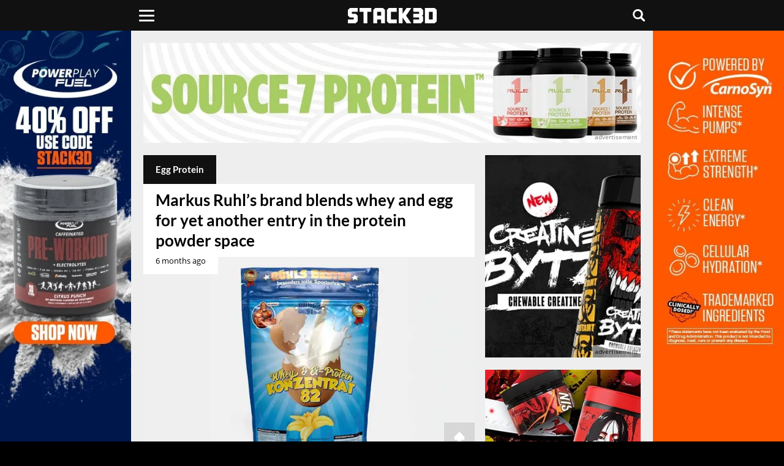

--- FILE ---
content_type: text/html; charset=UTF-8
request_url: https://www.stack3d.com/ingredients/egg-protein
body_size: 7422
content:
<!doctype html><html lang="en"><head><meta charset="utf-8" /><meta name="viewport" content="width=device-width, initial-scale=1, minimum-scale=1" /><meta name='robots' content='index, follow, max-image-preview:large, max-snippet:-1, max-video-preview:-1' /><link media="all" href="https://www.stack3d.com/wp-content/cache/autoptimize/1/css/autoptimize_7759eff0b4e3e59160fe9304bc386248.css" rel="stylesheet"><title>Egg Protein supplements - Stack3d</title><meta name="description" content="Latest supplements containing Egg Protein" /><link rel="canonical" href="https://www.stack3d.com/ingredients/egg-protein" /><link rel="next" href="https://www.stack3d.com/ingredients/egg-protein/page/2" /><meta property="og:locale" content="en_US" /><meta property="og:type" content="article" /><meta property="og:title" content="Egg Protein Archives" /><meta property="og:description" content="Latest supplements containing Egg Protein" /><meta property="og:url" content="https://www.stack3d.com/ingredients/egg-protein" /><meta property="og:site_name" content="Stack3d" /><meta name="twitter:card" content="summary_large_image" /><meta name="twitter:site" content="@stack3dnews" /> <script type="application/ld+json" class="yoast-schema-graph">{"@context":"https://schema.org","@graph":[{"@type":"CollectionPage","@id":"https://www.stack3d.com/ingredients/egg-protein","url":"https://www.stack3d.com/ingredients/egg-protein","name":"Egg Protein supplements - Stack3d","isPartOf":{"@id":"https://www.stack3d.com/#website"},"primaryImageOfPage":{"@id":"https://www.stack3d.com/ingredients/egg-protein#primaryimage"},"image":{"@id":"https://www.stack3d.com/ingredients/egg-protein#primaryimage"},"thumbnailUrl":"https://www.stack3d.com/wp-content/uploads/2025/07/ruhls-beste-whey-and-egg-protein.jpg","description":"Latest supplements containing Egg Protein","breadcrumb":{"@id":"https://www.stack3d.com/ingredients/egg-protein#breadcrumb"},"inLanguage":"en-US"},{"@type":"ImageObject","inLanguage":"en-US","@id":"https://www.stack3d.com/ingredients/egg-protein#primaryimage","url":"https://www.stack3d.com/wp-content/uploads/2025/07/ruhls-beste-whey-and-egg-protein.jpg","contentUrl":"https://www.stack3d.com/wp-content/uploads/2025/07/ruhls-beste-whey-and-egg-protein.jpg","width":1620,"height":1080,"caption":"Ruhls Beste Whey And Egg Protein"},{"@type":"BreadcrumbList","@id":"https://www.stack3d.com/ingredients/egg-protein#breadcrumb","itemListElement":[{"@type":"ListItem","position":1,"name":"Home","item":"https://www.stack3d.com/"},{"@type":"ListItem","position":2,"name":"Egg Protein"}]},{"@type":"WebSite","@id":"https://www.stack3d.com/#website","url":"https://www.stack3d.com/","name":"Stack3d","description":"Supplement News and Reviews","publisher":{"@id":"https://www.stack3d.com/#organization"},"potentialAction":[{"@type":"SearchAction","target":{"@type":"EntryPoint","urlTemplate":"https://www.stack3d.com/?s={search_term_string}"},"query-input":{"@type":"PropertyValueSpecification","valueRequired":true,"valueName":"search_term_string"}}],"inLanguage":"en-US"},{"@type":"Organization","@id":"https://www.stack3d.com/#organization","name":"Stack3d Supplement News","url":"https://www.stack3d.com/","logo":{"@type":"ImageObject","inLanguage":"en-US","@id":"https://www.stack3d.com/#/schema/logo/image/","url":"https://www.stack3d.com/wp-content/uploads/2020/04/logo.png","contentUrl":"https://www.stack3d.com/wp-content/uploads/2020/04/logo.png","width":349,"height":60,"caption":"Stack3d Supplement News"},"image":{"@id":"https://www.stack3d.com/#/schema/logo/image/"},"sameAs":["https://www.facebook.com/Stack3d","https://x.com/stack3dnews","https://instagram.com/stack3dnews/","https://www.linkedin.com/company/stack3d/","https://www.youtube.com/stack3d"]}]}</script> <link rel="alternate" type="application/rss+xml" title="Stack3d &raquo; Egg Protein Ingredients Feed" href="https://www.stack3d.com/ingredients/egg-protein/feed" /><meta property="fb:app_id" content="355609367786735" /><meta property="fb:pages" content="123282074456711" /><meta name="google-	site-verification" content="8zqFqKC8JlLGLHYQkPRRyLsiHi2YjObMvgXqMJPUNek" /><meta name="msvalidate.01" content="EC7E41CB27526AE26C1DF73944AA1F55" /><meta name="theme-color" content="#111111" /><meta name="apple-mobile-web-app-title" content="Stack3d"><meta name="application-name" content="Stack3d"><link href="//cdn.stack3d.com" rel="preconnect" crossorigin><link href="//data.stack3d.com" rel="preconnect" crossorigin><link href="//cdn.onesignal.com" rel="preconnect" crossorigin><link rel="preload" as="image" media="(max-width: 760px)" href="/cdn-cgi/image/f=auto/ads/16126.jpg" fetchpriority="high"><link rel="preload" as="image" media="(min-width: 761px)" href="/cdn-cgi/image/f=auto/ads/f11126.jpg" fetchpriority="high"><link rel="preload" as="image" media="(min-width: 1000px) and (max-width: 1499px)" href="/cdn-cgi/image/f=auto/ads/f01126s.jpg" fetchpriority="high"><link rel="preload" as="image" media="(min-width: 1500px)" href="/cdn-cgi/image/f=auto/ads/f01126.jpg" fetchpriority="high"><link rel="preload" href="/latos.woff2" as="font" type="font/woff2" crossorigin><link rel="preload" href="/opens.woff2" as="font" type="font/woff2" crossorigin><link rel="manifest" href="/manifest.json"><link rel="apple-touch-icon" sizes="180x180" href="/apple-touch-icon.png"><link rel="icon" type="image/png" href="/favicon-32x32.png" sizes="32x32"><link rel="icon" type="image/png" href="/favicon-16x16.png" sizes="16x16"><link rel="mask-icon" href="/safari-pinned-tab.svg" color="#000000"> <script src="https://cdn.onesignal.com/sdks/web/v16/OneSignalSDK.page.js" defer></script> <script>window.OneSignalDeferred = window.OneSignalDeferred || [];OneSignalDeferred.push(async function(OneSignal) {await OneSignal.init({appId: "68681521-de92-4949-a98f-81cc53cf1424",});});</script> </head><body><header><div class="liner"><div class="uno"> <button class="click" type="button" aria-label="Menu"><span class="burger"></span></button><nav><ul class="menu"><li><a href="/shop">Official Shop</a></li><li><a href="/arnold">Arnold Collab</a></li><li><a href="/expo">Online Expo</a></li><li class="expand"> <span>Top Products</span><ul class="sub"><li><a href="/best-pre-workout">Pre-Workout</a></li><li><a href="/best-focus-supplement">Focus</a></li><li><a href="/best-weight-loss-supplement">Weight Loss</a></li><li><a href="/best-protein-bar">Protein Bar</a></li><li><a href="/best-supplements">All Categories</a></li></ul></li><li class="expand"> <span>Tools</span><ul class="sub"><li><a href="/rewards">Rewards</a></li><li><a href="/daily">Newsletter</a></li><li><a href="/boost">Boost Content</a></li><li><a href="/top-posts">Top Posts</a></li><li><a href="/trending">Trending</a></li></ul></li><li><a href="https://www.youtube.com/@stack3d" target="_blank" rel="noopener" >Podcast</a></li><li class="expand"> <span>Regions</span><ul class="sub"><li><a href="/europe">Europe</a></li><li><a href="/oceania">Oceania</a></li><li><a href="/asia">Asia</a></li></ul></li><li><a href="/ashwagandha-performance">Ashwagandha Performance</a></li></ul><div class="social"> <a href="https://www.instagram.com/stack3dnews/" target="_blank" rel="noopener" aria-label="instagram"><svg width="28%" height="20" viewBox="0 0 10 9.94"><path d="M4.94.88h2a2.62,2.62,0,0,1,.94.18,2,2,0,0,1,.59.35A1.22,1.22,0,0,1,8.82,2,2.34,2.34,0,0,1,9,2.94v4a2.62,2.62,0,0,1-.18.94,2,2,0,0,1-.35.59,1.22,1.22,0,0,1-.59.35A2.34,2.34,0,0,1,6.94,9h-4A2.62,2.62,0,0,1,2,8.82a2,2,0,0,1-.59-.35,1.22,1.22,0,0,1-.35-.59,2.34,2.34,0,0,1-.18-.94v-4A2.62,2.62,0,0,1,1.06,2a2,2,0,0,1,.35-.59A1.22,1.22,0,0,1,2,1.06,2.34,2.34,0,0,1,2.94.88h2m0-.88A15.66,15.66,0,0,0,2.88.06,3,3,0,0,0,1.71.29,3.51,3.51,0,0,0,.82.82a3.51,3.51,0,0,0-.53.88A4.55,4.55,0,0,0,.06,2.88c0,.53-.06.71-.06,2.06A15.66,15.66,0,0,0,.06,7,3,3,0,0,0,.29,8.18a2.12,2.12,0,0,0,.59.88,2.12,2.12,0,0,0,.88.59,4.55,4.55,0,0,0,1.18.24c.53,0,.71.06,2.06.06a15.66,15.66,0,0,0,2.06-.06,3,3,0,0,0,1.18-.24,2.12,2.12,0,0,0,.88-.59,2.12,2.12,0,0,0,.59-.88A4.55,4.55,0,0,0,9.94,7c0-.53.06-.71.06-2.06a15.66,15.66,0,0,0-.06-2.06,3,3,0,0,0-.24-1.18A2.12,2.12,0,0,0,9.12.82,2.12,2.12,0,0,0,8.24.24,4.55,4.55,0,0,0,7.06,0Z" transform="translate(0 0)" /><path d="M4.94,2.41A2.53,2.53,0,1,0,7.47,4.94,2.51,2.51,0,0,0,4.94,2.41Zm0,4.18A1.65,1.65,0,1,1,6.59,4.94,1.68,1.68,0,0,1,4.94,6.59Z" transform="translate(0 0)" /><circle cx="7.59" cy="2.29" r="0.59" /></svg></a><a href="https://www.facebook.com/Stack3d/" target="_blank" rel="noopener" aria-label="facebook"><svg width="23%" height="22" viewBox="0 0 5.2 10"><path d="M3.47,10V5.47H5l.2-1.8H3.47V2.54A.67.67,0,0,1,4,1.67H5.2V.07A9.84,9.84,0,0,0,3.8,0,2.11,2.11,0,0,0,1.53,2V3.67H0v1.8H1.53V10Z" transform="translate(0 0)" /></svg></a><a href="https://twitter.com/Stack3dNews" target="_blank" rel="noopener" aria-label="twitter"><svg width="25%" height="19" viewBox="0 0 10 9.04"><path class="cls-1" d="M7.88,0h1.53l-3.35,3.83,3.94,5.21h-3.09l-2.42-3.16-2.77,3.16H.2l3.58-4.1L0,0h3.16l2.18,2.89L7.88,0ZM7.34,8.12h.85L2.7.87h-.91l5.55,7.25Z"/></svg></a><a href="/contact" aria-label="contact"><svg width="24%" height="18" viewBox="0 0 10 7.5"><path d="M0,6.4V1.1A2,2,0,0,1,.11.75,1.21,1.21,0,0,1,1.27,0H8.72A1.25,1.25,0,0,1,10,1.28v5a1.22,1.22,0,0,1-.41.89,1.26,1.26,0,0,1-.89.33H1.29A1.22,1.22,0,0,1,.12,6.77,2.65,2.65,0,0,1,0,6.4Zm8.93.45L6.22,3.74l0,0-1,.82a.32.32,0,0,1-.43,0L4.12,4l-.34-.29L1.08,6.83v0l.24,0H8.67ZM1.13.64,5,4,8.87.64,8.7.62H1.3Zm8.22.44h0L6.69,3.33l2.65,3h0a.81.81,0,0,0,0-.16c0-.38,0-.77,0-1.16,0-1.24,0-2.48,0-3.72A1.79,1.79,0,0,0,9.35,1.08Zm-8.67,0h0a1.52,1.52,0,0,0,0,.21V6.21a.78.78,0,0,0,0,.14h0l2.65-3Z" transform="translate(0 0)"/></svg></a></div></nav></div> <a class="rewards" href="/rewards"></a><div class="dos"><a href="/" aria-label="stack3d"><svg width="145" height="25" viewBox="0 0 58.22 10"><polygon points="35.85 10 33.29 10 33.29 0 35.85 0 35.85 3.75 38.42 0 41.55 0 38.14 5 41.55 10 38.42 10 35.85 6.25 35.85 10" /><polygon points="47.98 10 42.87 10 42.87 7.5 46.7 7.5 46.7 6.25 42.87 6.25 42.87 3.75 46.7 3.75 46.7 2.5 42.87 2.5 42.87 0 47.98 0 49.26 1.28 49.26 4.36 48.6 4.99 49.26 5.64 49.26 8.72 47.98 10"/><polygon points="15.34 2.5 12.78 2.5 12.78 10 10.22 10 10.22 2.5 7.67 2.5 7.67 0 15.34 0 15.34 2.5" /><path d="M19.18,10H16.62V1.25L17.9,0H23l1.28,1.25V10H21.74V7.5H19.18Zm0-7.5V5h2.56V2.5Z" transform="translate(0 0)" /><path d="M56.9,0l1.32,1.25v7.5L56.9,10H50.54V0ZM53.1,2.5v5h2.56v-5Z" transform="translate(0 0)" /><polygon points="32.01 10 26.86 10 25.63 8.75 25.63 1.25 26.86 0 32.01 0 32.01 2.5 28.18 2.5 28.18 7.5 32.01 7.5 32.01 10"/><polygon points="5.1 10 0 10 0 7.5 3.82 7.5 3.82 6.25 1.28 6.25 0 5 0 1.25 1.37 0 6.38 0 6.38 2.5 2.57 2.5 2.57 3.75 5.1 3.75 6.38 4.97 6.38 8.67 5.1 10" /></svg></a></div><div class="search tres"><button class="chatter" aria-label="Live Chat"><svg viewBox="0 0 10 10" width="20px" height="20px"><rect class="cls-1" width="10" height="7.52" rx="1" ry="1"/><polygon class="cls-1" points="7.51 10 7.51 7.52 3.77 7.52 7.51 10"/><rect class="cls-1" x="2.5" y="5.5" width="2.5" height="1.11"/></svg></button><button class="hunter" accesskey="s" aria-label="Search"><svg viewBox="0 0 10 10" width="20px" height="20px"><path d="M9.78,8.6,7.6,6.42l0,0A4.12,4.12,0,1,0,6.39,7.57l0,0L8.59,9.78A.84.84,0,0,0,9.78,8.59h0ZM4.12,6.82A2.69,2.69,0,1,1,6.81,4.13h0A2.69,2.69,0,0,1,4.12,6.82Z" transform="translate(0)"/></svg></button><form role="search" method="get" action="/"><input type="search" placeholder="search" name="s" title="Search Stack3d" autocomplete="on" /></form></div></div></header><div class="vignette"><div> <a class="adlink" href="https://stk3d.li/4jlsCkB" target="_blank" rel="nofollow noopener" aria-label="advertisement" style="background-image:url(/cdn-cgi/image/f=auto/ads/v1126.jpg);" ></a> <span class="continue">Continue reading Stack3d</span></div></div><div class="farewell"><div><h2>Check out Stack3d's most read stories before you go</h2> <a href="https://www.stack3d.com/2026/01/prime-protein-shake.html"><span>Prime goes from hydration to energy and now protein in its milk-based Prime Shake</span><img src="https://www.stack3d.com/wp-content/uploads/2026/01/prime-protein-shake-1.jpg" alt="Prime goes from hydration to energy and now protein in its milk-based Prime Shake"></a><a href="https://www.stack3d.com/2026/01/double-chocolate-crunch-david-protein-bar.html"><span>David lowers the protein for its chocolate-covered candy bar-style flavor</span><img src="https://www.stack3d.com/wp-content/uploads/2026/01/double-chocolate-crunch-david-protein-bar-1.jpg" alt="David lowers the protein for its chocolate-covered candy bar-style flavor"></a><a href="https://www.stack3d.com/2026/01/david-bronze-protein-bar.html"><span>David introduces an entire candy bar style series covered in crunchy pieces and chocolate</span><img src="https://www.stack3d.com/wp-content/uploads/2026/01/david-bronze-protein-bar.jpg" alt="David introduces an entire candy bar style series covered in crunchy pieces and chocolate"></a><a href="https://www.stack3d.com/2026/01/early-rollout-of-monster-ultra-red-white-blue-razz.html"><span>Monster Ultra Red White &amp; Blue Razz gets an early roll-out in the US military channel</span><img src="https://www.stack3d.com/wp-content/uploads/2026/01/early-rollout-of-monster-ultra-red-white-blue-razz.jpg" alt="Monster Ultra Red White &amp; Blue Razz gets an early roll-out in the US military channel"></a><a href="https://www.stack3d.com/2026/01/barebells-peanut-cloud-soft-protein-bar.html"><span>Chocolate, caramel and marshmallow comes together for Barebell&#8217;s Peanut Cloud Protein Bar</span><img src="https://www.stack3d.com/wp-content/uploads/2026/01/barebells-peanut-cloud-soft-protein-bar.jpg" alt="Chocolate, caramel and marshmallow comes together for Barebell&#8217;s Peanut Cloud Protein Bar"></a><a href="https://www.stack3d.com/2026/01/genius-shot-now-pure-genius.html"><span>Mike Israetel&#8217;s innovative Genius Shot has become Mel Robbins&#8217; Pure Genius</span><img src="https://www.stack3d.com/wp-content/uploads/2026/01/genius-shot-now-pure-genius.jpg" alt="Mike Israetel&#8217;s innovative Genius Shot has become Mel Robbins&#8217; Pure Genius"></a></div></div><div class="infinite"><div class="container"> <a class="take-one full" href="https://stk3d.li/49j2guX" target="_blank" rel="nofollow noopener" aria-label="advertisement"></a> <a class="take-two full" href="https://stk3d.li/49j2guX" target="_blank" rel="nofollow noopener" aria-label="advertisement"></a><div class="head response" ><a class="banner adlink" href="https://stk3d.li/49lKXHs" style="background-image:url(/cdn-cgi/image/f=auto/ads/16126.jpg);" target="_blank" rel="nofollow noopener" aria-label="advertisement"></a></div><div class="head full"><a class="banner adlink" href="https://stk3d.li/4pn1YJs" style="background-image:url(/cdn-cgi/image/f=auto/ads/f11126.jpg);" target="_blank" rel="nofollow noopener" aria-label="advertisement"></a></div><div class="main"><div class="content"> <span class="boxtext">Egg Protein</span><div class="post  initial"> <a href="https://www.stack3d.com/2025/07/ruhls-beste-whey-and-egg-protein.html"><h2>Markus Ruhl&#8217;s brand blends whey and egg for yet another entry in the protein powder space</h2> <time class="ticked" datetime="2025-07-21T09:47:00-04:00"  title="July 21st 2025">6 months ago</time><div class="collapse"><img width="1620" height="1080" src="[data-uri]" class="lazy ordinary wp-post-image" alt="Ruhls Beste Whey And Egg Protein" decoding="async" fetchpriority="high" data-src="/wp-content/uploads/2025/07/ruhls-beste-whey-and-egg-protein.jpg" data-sizes="(max-width:760px) 100vw, (max-width:1000px) 64vw, (max-width: 1500px) 42vw, 960px" data-srcset="/wp-content/uploads/2025/07/ruhls-beste-whey-and-egg-protein.jpg 1620w, /cdn-cgi/image/w=1080,q=50,f=auto/wp-content/uploads/2025/07/ruhls-beste-whey-and-egg-protein.jpg 1080w, /cdn-cgi/image/w=840,q=50,f=auto/wp-content/uploads/2025/07/ruhls-beste-whey-and-egg-protein.jpg 840w, /cdn-cgi/image/w=640,q=50,f=auto/wp-content/uploads/2025/07/ruhls-beste-whey-and-egg-protein.jpg 640w, /cdn-cgi/image/w=420,q=50,f=auto/wp-content/uploads/2025/07/ruhls-beste-whey-and-egg-protein.jpg 420w" /></div></a><div class="voting"><span class="upper" data-post-id="141337"><svg viewBox="0 0 8.33 10"><polygon points="4.17 0 8.33 4.17 8.33 6.67 5.83 6.67 5.83 10 2.5 10 2.5 6.67 0 6.67 0 4.17 4.17 0"/></svg></span><span class="downer" data-post-id="141337"><svg viewBox="0 0 8.33 10"><polygon points="4.17 10 0 5.83 0 3.33 2.5 3.33 2.5 0 5.83 0 5.83 3.33 8.33 3.33 8.33 5.83 4.17 10"/></svg></span></div></div><div class="post "> <a href="https://www.stack3d.com/2025/07/zombie-labs-gainz.html"><h2>Zombie Labs tackles the mass gainer market with an infusion of creatine and BCAAs</h2> <time class="ticked" datetime="2025-07-02T02:14:00-04:00"  title="July 2nd 2025">6 months ago</time><div class="collapse"><img width="1620" height="1080" src="[data-uri]" class="lazy ordinary wp-post-image" alt="Zombie Labs Gainz" decoding="async" data-src="/wp-content/uploads/2025/07/zombie-labs-gainz.jpg" data-sizes="(max-width:760px) 100vw, (max-width:1000px) 64vw, (max-width: 1500px) 42vw, 960px" data-srcset="/wp-content/uploads/2025/07/zombie-labs-gainz.jpg 1620w, /cdn-cgi/image/w=1080,q=50,f=auto/wp-content/uploads/2025/07/zombie-labs-gainz.jpg 1080w, /cdn-cgi/image/w=840,q=50,f=auto/wp-content/uploads/2025/07/zombie-labs-gainz.jpg 840w, /cdn-cgi/image/w=640,q=50,f=auto/wp-content/uploads/2025/07/zombie-labs-gainz.jpg 640w, /cdn-cgi/image/w=420,q=50,f=auto/wp-content/uploads/2025/07/zombie-labs-gainz.jpg 420w" /></div></a><div class="voting"><span class="upper" data-post-id="140861"><svg viewBox="0 0 8.33 10"><polygon points="4.17 0 8.33 4.17 8.33 6.67 5.83 6.67 5.83 10 2.5 10 2.5 6.67 0 6.67 0 4.17 4.17 0"/></svg></span><span class="downer" data-post-id="140861"><svg viewBox="0 0 8.33 10"><polygon points="4.17 10 0 5.83 0 3.33 2.5 3.33 2.5 0 5.83 0 5.83 3.33 8.33 3.33 8.33 5.83 4.17 10"/></svg></span></div></div><div class="post "> <a href="https://www.stack3d.com/2025/05/gaspari-teases-egg-and-beef-protein.html"><h2>Gaspari dubs its upcoming protein innovation the ultimate protein matrix</h2> <time class="ticked" datetime="2025-05-25T11:10:00-04:00"  title="May 25th 2025">7 months ago</time><div class="collapse"><img width="1620" height="1080" src="[data-uri]" class="lazy ordinary wp-post-image" alt="Gaspari Teases Egg And Beef Protein" decoding="async" data-src="/wp-content/uploads/2025/05/gaspari-teases-egg-and-beef-protein.jpg" data-sizes="(max-width:760px) 100vw, (max-width:1000px) 64vw, (max-width: 1500px) 42vw, 960px" data-srcset="/wp-content/uploads/2025/05/gaspari-teases-egg-and-beef-protein.jpg 1620w, /cdn-cgi/image/w=1080,q=50,f=auto/wp-content/uploads/2025/05/gaspari-teases-egg-and-beef-protein.jpg 1080w, /cdn-cgi/image/w=840,q=50,f=auto/wp-content/uploads/2025/05/gaspari-teases-egg-and-beef-protein.jpg 840w, /cdn-cgi/image/w=640,q=50,f=auto/wp-content/uploads/2025/05/gaspari-teases-egg-and-beef-protein.jpg 640w, /cdn-cgi/image/w=420,q=50,f=auto/wp-content/uploads/2025/05/gaspari-teases-egg-and-beef-protein.jpg 420w" /></div></a><div class="voting"><span class="upper" data-post-id="139891"><svg viewBox="0 0 8.33 10"><polygon points="4.17 0 8.33 4.17 8.33 6.67 5.83 6.67 5.83 10 2.5 10 2.5 6.67 0 6.67 0 4.17 4.17 0"/></svg></span><span class="downer" data-post-id="139891"><svg viewBox="0 0 8.33 10"><polygon points="4.17 10 0 5.83 0 3.33 2.5 3.33 2.5 0 5.83 0 5.83 3.33 8.33 3.33 8.33 5.83 4.17 10"/></svg></span></div></div><div class="post sponsored response"> <a data-no-instant href="https://www.stack3d.com/ashwagandha-performance/let-herbs-be-herbs-real-performance-from-nature-with-ksm-66-ashwagandha"rel="nofollow noopener"target="_blank"><img width="1620" height="1079" src="[data-uri]" class="lazy attachment-post-thumbnail size-post-thumbnail wp-post-image" alt="Untitled Design 2" decoding="async" data-src="/wp-content/uploads/2025/12/ksm-let-herbs-be-herbs.jpg" data-sizes="(max-width:760px) 100vw, (max-width:1000px) 64vw, (max-width: 1500px) 42vw, 960px" data-srcset="/wp-content/uploads/2025/12/ksm-let-herbs-be-herbs.jpg 1620w, /cdn-cgi/image/w=1080,q=50,f=auto/wp-content/uploads/2025/12/ksm-let-herbs-be-herbs.jpg 1080w, /cdn-cgi/image/w=840,q=50,f=auto/wp-content/uploads/2025/12/ksm-let-herbs-be-herbs.jpg 840w, /cdn-cgi/image/w=640,q=50,f=auto/wp-content/uploads/2025/12/ksm-let-herbs-be-herbs.jpg 640w, /cdn-cgi/image/w=420,q=50,f=auto/wp-content/uploads/2025/12/ksm-let-herbs-be-herbs.jpg 420w" /><span>Let Herbs Be Herbs: Real performance from nature with KSM-66 Ashwagandha</span></a></div><div class="post  promoted"> <a href="https://www.stack3d.com/2024/12/apollon-revamped-egg-cellent.html"><h2>Apollon improves every area possible in its hugely successful Egg-Cellent egg protein</h2> <time class="ticked" datetime="2024-12-16T18:24:00-05:00"  title="December 16th 2024">1 year ago</time><div class="collapse"><img width="1620" height="1080" src="[data-uri]" class="lazy ordinary wp-post-image" alt="Apollon Revamped Egg Cellent" decoding="async" data-src="/wp-content/uploads/2024/12/apollon-revamped-egg-cellent.jpg" data-sizes="(max-width:760px) 150vw, (max-width:1000px) 83vw, (max-width: 1500px) 54vw, 830px" data-srcset="/wp-content/uploads/2024/12/apollon-revamped-egg-cellent.jpg 1620w, /cdn-cgi/image/w=1080,q=50,f=auto/wp-content/uploads/2024/12/apollon-revamped-egg-cellent.jpg 1080w, /cdn-cgi/image/w=840,q=50,f=auto/wp-content/uploads/2024/12/apollon-revamped-egg-cellent.jpg 840w, /cdn-cgi/image/w=640,q=50,f=auto/wp-content/uploads/2024/12/apollon-revamped-egg-cellent.jpg 640w, /cdn-cgi/image/w=420,q=50,f=auto/wp-content/uploads/2024/12/apollon-revamped-egg-cellent.jpg 420w" /></div></a><div class="voting"><span class="upper" data-post-id="136271"><svg viewBox="0 0 8.33 10"><polygon points="4.17 0 8.33 4.17 8.33 6.67 5.83 6.67 5.83 10 2.5 10 2.5 6.67 0 6.67 0 4.17 4.17 0"/></svg></span><span class="downer" data-post-id="136271"><svg viewBox="0 0 8.33 10"><polygon points="4.17 10 0 5.83 0 3.33 2.5 3.33 2.5 0 5.83 0 5.83 3.33 8.33 3.33 8.33 5.83 4.17 10"/></svg></span></div></div><div class="post sponsored full"> <a data-no-instant href="https://www.stack3d.com/ashwagandha-performance/ksm-66-ashwagand-for-boosting-focus-and-mental-performance"rel="nofollow noopener"target="_blank"><img width="1620" height="1080" src="[data-uri]" class="lazy attachment-post-thumbnail size-post-thumbnail wp-post-image" alt="KSM-66 Ashwagandha for boosting focus and mental performance" decoding="async" data-src="/wp-content/uploads/2024/08/ksm-66-ashwagandha-for-focus.jpg" data-sizes="(max-width:760px) 100vw, (max-width:1000px) 64vw, (max-width: 1500px) 42vw, 960px" data-srcset="/wp-content/uploads/2024/08/ksm-66-ashwagandha-for-focus.jpg 1620w, /cdn-cgi/image/w=1080,q=50,f=auto/wp-content/uploads/2024/08/ksm-66-ashwagandha-for-focus.jpg 1080w, /cdn-cgi/image/w=840,q=50,f=auto/wp-content/uploads/2024/08/ksm-66-ashwagandha-for-focus.jpg 840w, /cdn-cgi/image/w=640,q=50,f=auto/wp-content/uploads/2024/08/ksm-66-ashwagandha-for-focus.jpg 640w, /cdn-cgi/image/w=420,q=50,f=auto/wp-content/uploads/2024/08/ksm-66-ashwagandha-for-focus.jpg 420w" /><span>KSM-66 Ashwagandha for boosting focus and mental performance</span></a></div><div class="post "> <a href="https://www.stack3d.com/2024/04/enhanced-labs-primal-protein.html"><h2>Enhanced Labs carries its Beef &amp; Egg Protein concept into its rebirth as Primal Protein</h2> <time class="ticked" datetime="2024-04-23T19:42:00-04:00"  title="April 23rd 2024">1 year ago</time><div class="collapse"><img width="1620" height="1080" src="[data-uri]" class="lazy ordinary wp-post-image" alt="Enhanced Labs Primal Protein" decoding="async" data-src="/wp-content/uploads/2024/04/enhanced-labs-primal-protein.jpg" data-sizes="(max-width:760px) 100vw, (max-width:1000px) 64vw, (max-width: 1500px) 42vw, 960px" data-srcset="/wp-content/uploads/2024/04/enhanced-labs-primal-protein.jpg 1620w, /cdn-cgi/image/w=1080,q=50,f=auto/wp-content/uploads/2024/04/enhanced-labs-primal-protein.jpg 1080w, /cdn-cgi/image/w=840,q=50,f=auto/wp-content/uploads/2024/04/enhanced-labs-primal-protein.jpg 840w, /cdn-cgi/image/w=640,q=50,f=auto/wp-content/uploads/2024/04/enhanced-labs-primal-protein.jpg 640w, /cdn-cgi/image/w=420,q=50,f=auto/wp-content/uploads/2024/04/enhanced-labs-primal-protein.jpg 420w" /></div></a><div class="voting"><span class="upper" data-post-id="130925"><svg viewBox="0 0 8.33 10"><polygon points="4.17 0 8.33 4.17 8.33 6.67 5.83 6.67 5.83 10 2.5 10 2.5 6.67 0 6.67 0 4.17 4.17 0"/></svg></span><span class="downer" data-post-id="130925"><svg viewBox="0 0 8.33 10"><polygon points="4.17 10 0 5.83 0 3.33 2.5 3.33 2.5 0 5.83 0 5.83 3.33 8.33 3.33 8.33 5.83 4.17 10"/></svg></span></div></div><div class="middle response"><a class="adlink lazy" href="https://stk3d.li/3YTojU4" data-bg="/cdn-cgi/image/f=auto/ads/31126c.jpg" target="_blank" rel="nofollow noopener" aria-label="advertisement"></a></div><div class="post "> <a href="https://www.stack3d.com/2023/06/esn-pro-series-protein-complex.html"><h2>ESN adds another ]to its long list of protein powder designed specifically for post-workout</h2> <time class="ticked" datetime="2023-06-21T05:53:13-04:00"  title="June 21st 2023">2 years ago</time><div class="collapse"><img width="1620" height="1080" src="[data-uri]" class="lazy ordinary wp-post-image" alt="Esn Pro Series Protein Complex" decoding="async" data-src="/wp-content/uploads/2023/06/esn-pro-series-protein-complex.jpg" data-sizes="(max-width:760px) 100vw, (max-width:1000px) 64vw, (max-width: 1500px) 42vw, 960px" data-srcset="/wp-content/uploads/2023/06/esn-pro-series-protein-complex.jpg 1620w, /cdn-cgi/image/w=1080,q=50,f=auto/wp-content/uploads/2023/06/esn-pro-series-protein-complex.jpg 1080w, /cdn-cgi/image/w=840,q=50,f=auto/wp-content/uploads/2023/06/esn-pro-series-protein-complex.jpg 840w, /cdn-cgi/image/w=640,q=50,f=auto/wp-content/uploads/2023/06/esn-pro-series-protein-complex.jpg 640w, /cdn-cgi/image/w=420,q=50,f=auto/wp-content/uploads/2023/06/esn-pro-series-protein-complex.jpg 420w" /></div></a><div class="voting"><span class="upper" data-post-id="123962"><svg viewBox="0 0 8.33 10"><polygon points="4.17 0 8.33 4.17 8.33 6.67 5.83 6.67 5.83 10 2.5 10 2.5 6.67 0 6.67 0 4.17 4.17 0"/></svg></span><span class="downer" data-post-id="123962"><svg viewBox="0 0 8.33 10"><polygon points="4.17 10 0 5.83 0 3.33 2.5 3.33 2.5 0 5.83 0 5.83 3.33 8.33 3.33 8.33 5.83 4.17 10"/></svg></span></div></div><div class="post "> <a href="https://www.stack3d.com/2023/04/undefined-nutrition-gigantor.html"><h2>Brian Shaw goes with moderate calories for his Undefined mass gainer Gigantor</h2> <time class="ticked" datetime="2023-04-11T13:47:00-04:00"  title="April 11th 2023">2 years ago</time><div class="collapse"><img width="1620" height="1080" src="[data-uri]" class="lazy ordinary wp-post-image" alt="Undefined Nutrition Gigantor" decoding="async" data-src="/wp-content/uploads/2023/04/undefined-nutrition-gigantor.jpg" data-sizes="(max-width:760px) 100vw, (max-width:1000px) 64vw, (max-width: 1500px) 42vw, 960px" data-srcset="/wp-content/uploads/2023/04/undefined-nutrition-gigantor.jpg 1620w, /cdn-cgi/image/w=1080,q=50,f=auto/wp-content/uploads/2023/04/undefined-nutrition-gigantor.jpg 1080w, /cdn-cgi/image/w=840,q=50,f=auto/wp-content/uploads/2023/04/undefined-nutrition-gigantor.jpg 840w, /cdn-cgi/image/w=640,q=50,f=auto/wp-content/uploads/2023/04/undefined-nutrition-gigantor.jpg 640w, /cdn-cgi/image/w=420,q=50,f=auto/wp-content/uploads/2023/04/undefined-nutrition-gigantor.jpg 420w" /></div></a><div class="voting"><span class="upper" data-post-id="122352"><svg viewBox="0 0 8.33 10"><polygon points="4.17 0 8.33 4.17 8.33 6.67 5.83 6.67 5.83 10 2.5 10 2.5 6.67 0 6.67 0 4.17 4.17 0"/></svg></span><span class="downer" data-post-id="122352"><svg viewBox="0 0 8.33 10"><polygon points="4.17 10 0 5.83 0 3.33 2.5 3.33 2.5 0 5.83 0 5.83 3.33 8.33 3.33 8.33 5.83 4.17 10"/></svg></span></div></div><div class="post "> <a href="https://www.stack3d.com/2023/01/efectiv-nutrition-efectiv-mass.html"><h2>Efectiv Mass squeezes in 50g of protein, and 156g of carbs and just under 1,000 calories</h2> <time class="ticked" datetime="2023-01-27T13:04:00-05:00"  title="January 27th 2023">2 years ago</time><div class="collapse"><img width="1260" height="840" src="[data-uri]" class="lazy ordinary wp-post-image" alt="Efectiv Nutrition Efectiv Mass" decoding="async" data-src="/wp-content/uploads/2023/01/efectiv-nutrition-efectiv-mass.jpg" data-sizes="(max-width:760px) 100vw, (max-width:1000px) 64vw, (max-width: 1500px) 42vw, 960px" data-srcset="/wp-content/uploads/2023/01/efectiv-nutrition-efectiv-mass.jpg 1620w, /cdn-cgi/image/w=1080,q=50,f=auto/wp-content/uploads/2023/01/efectiv-nutrition-efectiv-mass.jpg 1080w, /cdn-cgi/image/w=840,q=50,f=auto/wp-content/uploads/2023/01/efectiv-nutrition-efectiv-mass.jpg 840w, /cdn-cgi/image/w=640,q=50,f=auto/wp-content/uploads/2023/01/efectiv-nutrition-efectiv-mass.jpg 640w, /cdn-cgi/image/w=420,q=50,f=auto/wp-content/uploads/2023/01/efectiv-nutrition-efectiv-mass.jpg 420w" /></div></a><div class="voting"><span class="upper" data-post-id="120643"><svg viewBox="0 0 8.33 10"><polygon points="4.17 0 8.33 4.17 8.33 6.67 5.83 6.67 5.83 10 2.5 10 2.5 6.67 0 6.67 0 4.17 4.17 0"/></svg></span><span class="downer" data-post-id="120643"><svg viewBox="0 0 8.33 10"><polygon points="4.17 10 0 5.83 0 3.33 2.5 3.33 2.5 0 5.83 0 5.83 3.33 8.33 3.33 8.33 5.83 4.17 10"/></svg></span></div></div><div class="middle response"><a class="adlink lazy" href="https://stk3d.li/3HBFC6E" data-bg="/cdn-cgi/image/f=auto/ads/21126.jpg" target="_blank" rel="nofollow noopener" aria-label="advertisement"></a></div><div class="post sponsored full"> <a href="https://stk3d.li/45sFT53" target="_blank" rel="nofollow noopener" aria-label="sponsored"><img class="lazy" width="1260" height="840" src="[data-uri]" data-src="/ads/content-1326-a.jpg" /><span>Improve power with innovative NuliGo supplementation</span></a></div><div class="post "> <a href="https://www.stack3d.com/2022/08/enhanced-labs-steak-and-egg-protein.html"><h2>Enhanced Labs combines beef and egg in its latest protein powder</h2> <time class="ticked" datetime="2022-08-18T15:42:00-04:00"  title="August 18th 2022">3 years ago</time><div class="collapse"><img width="1260" height="840" src="[data-uri]" class="lazy ordinary wp-post-image" alt="Enhanced Labs Steak And Egg Protein" decoding="async" data-src="/wp-content/uploads/2022/08/enhanced-labs-steak-and-egg-protein.jpg" data-sizes="(max-width:760px) 100vw, (max-width:1000px) 64vw, (max-width: 1500px) 42vw, 960px" data-srcset="/wp-content/uploads/2022/08/enhanced-labs-steak-and-egg-protein.jpg 1620w, /cdn-cgi/image/w=1080,q=50,f=auto/wp-content/uploads/2022/08/enhanced-labs-steak-and-egg-protein.jpg 1080w, /cdn-cgi/image/w=840,q=50,f=auto/wp-content/uploads/2022/08/enhanced-labs-steak-and-egg-protein.jpg 840w, /cdn-cgi/image/w=640,q=50,f=auto/wp-content/uploads/2022/08/enhanced-labs-steak-and-egg-protein.jpg 640w, /cdn-cgi/image/w=420,q=50,f=auto/wp-content/uploads/2022/08/enhanced-labs-steak-and-egg-protein.jpg 420w" /></div></a><div class="voting"><span class="upper" data-post-id="116634"><svg viewBox="0 0 8.33 10"><polygon points="4.17 0 8.33 4.17 8.33 6.67 5.83 6.67 5.83 10 2.5 10 2.5 6.67 0 6.67 0 4.17 4.17 0"/></svg></span><span class="downer" data-post-id="116634"><svg viewBox="0 0 8.33 10"><polygon points="4.17 10 0 5.83 0 3.33 2.5 3.33 2.5 0 5.83 0 5.83 3.33 8.33 3.33 8.33 5.83 4.17 10"/></svg></span></div></div><div class="post "> <a href="https://www.stack3d.com/2022/04/core-nutritionals-announces-stk-and-eggs-protein-powder.html"><h2>Beef and egg coming together in Core&#8217;s next new protein powder STK &#038; Eggs</h2> <time class="ticked" datetime="2022-04-08T20:53:00-04:00"  title="April 8th 2022">3 years ago</time><div class="collapse"><img width="1260" height="840" src="[data-uri]" class="lazy ordinary wp-post-image" alt="Core Nutritionals Stk And Eggs Protein Powder" decoding="async" data-src="/wp-content/uploads/2022/04/core-nutritionals-stk-and-eggs-protein-powder.jpg" data-sizes="(max-width:760px) 100vw, (max-width:1000px) 64vw, (max-width: 1500px) 42vw, 960px" data-srcset="/wp-content/uploads/2022/04/core-nutritionals-stk-and-eggs-protein-powder.jpg 1620w, /cdn-cgi/image/w=1080,q=50,f=auto/wp-content/uploads/2022/04/core-nutritionals-stk-and-eggs-protein-powder.jpg 1080w, /cdn-cgi/image/w=840,q=50,f=auto/wp-content/uploads/2022/04/core-nutritionals-stk-and-eggs-protein-powder.jpg 840w, /cdn-cgi/image/w=640,q=50,f=auto/wp-content/uploads/2022/04/core-nutritionals-stk-and-eggs-protein-powder.jpg 640w, /cdn-cgi/image/w=420,q=50,f=auto/wp-content/uploads/2022/04/core-nutritionals-stk-and-eggs-protein-powder.jpg 420w" /></div></a><div class="voting"><span class="upper" data-post-id="113091"><svg viewBox="0 0 8.33 10"><polygon points="4.17 0 8.33 4.17 8.33 6.67 5.83 6.67 5.83 10 2.5 10 2.5 6.67 0 6.67 0 4.17 4.17 0"/></svg></span><span class="downer" data-post-id="113091"><svg viewBox="0 0 8.33 10"><polygon points="4.17 10 0 5.83 0 3.33 2.5 3.33 2.5 0 5.83 0 5.83 3.33 8.33 3.33 8.33 5.83 4.17 10"/></svg></span></div></div><div class="post sponsored response"> <a data-no-instant href="https://www.stack3d.com/ashwagandha-performance/ksm-66-ashwagand-for-boosting-focus-and-mental-performance"rel="nofollow noopener"target="_blank"><img width="1620" height="1080" src="[data-uri]" class="lazy attachment-post-thumbnail size-post-thumbnail wp-post-image" alt="Ksm 66 Ashwagandha For Focus" decoding="async" data-src="/wp-content/uploads/2024/08/ksm-66-ashwagandha-for-focus.jpg" data-sizes="(max-width:760px) 100vw, (max-width:1000px) 64vw, (max-width: 1500px) 42vw, 960px" data-srcset="/wp-content/uploads/2024/08/ksm-66-ashwagandha-for-focus.jpg 1620w, /cdn-cgi/image/w=1080,q=50,f=auto/wp-content/uploads/2024/08/ksm-66-ashwagandha-for-focus.jpg 1080w, /cdn-cgi/image/w=840,q=50,f=auto/wp-content/uploads/2024/08/ksm-66-ashwagandha-for-focus.jpg 840w, /cdn-cgi/image/w=640,q=50,f=auto/wp-content/uploads/2024/08/ksm-66-ashwagandha-for-focus.jpg 640w, /cdn-cgi/image/w=420,q=50,f=auto/wp-content/uploads/2024/08/ksm-66-ashwagandha-for-focus.jpg 420w" /><span>KSM-66 Ashwagandha for boosting focus and mental performance</span></a></div><div class="post  promoted"> <a href="https://www.stack3d.com/2021/12/apollon-nutrition-egg-cellent.html"><h2>Egg-based protein powder from Apollon arriving two days before Christmas</h2> <time class="ticked" datetime="2021-12-20T19:42:49-05:00"  title="December 20th 2021">4 years ago</time><div class="collapse"><img width="1260" height="840" src="[data-uri]" class="lazy ordinary wp-post-image" alt="Apollon Nutrition Egg Cellent" decoding="async" data-src="/wp-content/uploads/2021/12/apollon-nutrition-egg-cellent.jpg" data-sizes="(max-width:760px) 150vw, (max-width:1000px) 83vw, (max-width: 1500px) 54vw, 830px" data-srcset="/wp-content/uploads/2021/12/apollon-nutrition-egg-cellent.jpg 1620w, /cdn-cgi/image/w=1080,q=50,f=auto/wp-content/uploads/2021/12/apollon-nutrition-egg-cellent.jpg 1080w, /cdn-cgi/image/w=840,q=50,f=auto/wp-content/uploads/2021/12/apollon-nutrition-egg-cellent.jpg 840w, /cdn-cgi/image/w=640,q=50,f=auto/wp-content/uploads/2021/12/apollon-nutrition-egg-cellent.jpg 640w, /cdn-cgi/image/w=420,q=50,f=auto/wp-content/uploads/2021/12/apollon-nutrition-egg-cellent.jpg 420w" /></div></a><div class="voting"><span class="upper" data-post-id="110205"><svg viewBox="0 0 8.33 10"><polygon points="4.17 0 8.33 4.17 8.33 6.67 5.83 6.67 5.83 10 2.5 10 2.5 6.67 0 6.67 0 4.17 4.17 0"/></svg></span><span class="downer" data-post-id="110205"><svg viewBox="0 0 8.33 10"><polygon points="4.17 10 0 5.83 0 3.33 2.5 3.33 2.5 0 5.83 0 5.83 3.33 8.33 3.33 8.33 5.83 4.17 10"/></svg></span></div></div><div class="post  cutoff"> <a href="https://www.stack3d.com/2021/11/hr-labs-eat-up.html"><h2>HR Labs aims to replicate a typical chicken and rice meal in its meal replacement</h2> <time class="ticked" datetime="2021-11-25T12:06:00-05:00"  title="November 25th 2021">4 years ago</time><div class="collapse"><img width="1260" height="840" src="[data-uri]" class="lazy ordinary wp-post-image" alt="Hr Labs Eat Up" decoding="async" data-src="/wp-content/uploads/2021/11/hr-labs-eat-up.jpg" data-sizes="(max-width:760px) 100vw, (max-width:1000px) 64vw, (max-width: 1500px) 42vw, 960px" data-srcset="/wp-content/uploads/2021/11/hr-labs-eat-up.jpg 1620w, /cdn-cgi/image/w=1080,q=50,f=auto/wp-content/uploads/2021/11/hr-labs-eat-up.jpg 1080w, /cdn-cgi/image/w=840,q=50,f=auto/wp-content/uploads/2021/11/hr-labs-eat-up.jpg 840w, /cdn-cgi/image/w=640,q=50,f=auto/wp-content/uploads/2021/11/hr-labs-eat-up.jpg 640w, /cdn-cgi/image/w=420,q=50,f=auto/wp-content/uploads/2021/11/hr-labs-eat-up.jpg 420w" /></div></a><div class="voting"><span class="upper" data-post-id="109599"><svg viewBox="0 0 8.33 10"><polygon points="4.17 0 8.33 4.17 8.33 6.67 5.83 6.67 5.83 10 2.5 10 2.5 6.67 0 6.67 0 4.17 4.17 0"/></svg></span><span class="downer" data-post-id="109599"><svg viewBox="0 0 8.33 10"><polygon points="4.17 10 0 5.83 0 3.33 2.5 3.33 2.5 0 5.83 0 5.83 3.33 8.33 3.33 8.33 5.83 4.17 10"/></svg></span></div></div><div class="ongoing"><div class="paging left"></div><div class="paging right"><a href="https://www.stack3d.com/ingredients/egg-protein/page/2" >Older</a></div></div></div><div class="side"><div><a class="adlink lazy" href="https://stk3d.li/3YTojU4" data-bg="/cdn-cgi/image/f=auto/ads/f31126.jpg" target="_blank" rel="nofollow noopener" aria-label="advertisement"></a></div><div><a class="adlink lazy" href="https://stk3d.li/3LI0qZC" data-bg="/cdn-cgi/image/f=auto/ads/f41126.jpg" target="_blank" rel="nofollow noopener" aria-label="advertisement"></a></div><div><a class="adlink lazy" href="https://stk3d.li/49z8o3o" data-bg="/cdn-cgi/image/f=auto/ads/f41226.jpg" target="_blank" rel="nofollow noopener" aria-label="advertisement"></a></div></div></div><div class="foot response"><a class="banner adlink lazy" href="https://stk3d.li/3KeIXdP" data-bg="/cdn-cgi/image/f=auto/ads/612125.jpg" target="_blank" rel="nofollow noopener" aria-label="advertisement"></a></div><div class="foot full"><a class="banner adlink lazy" href="https://stk3d.li/2xqV2qN" data-bg="/cdn-cgi/image/f=auto/ads/f61125.jpg" target="_blank" rel="nofollow noopener" aria-label="advertisement"></a></div><div class="popup"><a href="https://stk3d.li/49z8o3o" target="_blank" aria-label="Pop-Up Message" rel="nofollow noopener"><div></div><p></p></a></div></div></div><footer><div class="left">&copy; 2026 Stack3d&reg;</div><div class="right"><a href="/contact">Contact</a> <a href="/faq">FAQ</a> <a href="/disclaimer">Disclaimer</a></div></footer> <script type="speculationrules">{"prefetch":[{"source":"document","where":{"and":[{"href_matches":"/*"},{"not":{"href_matches":["/wp-*.php","/wp-admin/*","/wp-content/uploads/*","/wp-content/*","/wp-content/plugins/*","/wp-content/themes/main/*","/*\\?(.+)"]}},{"not":{"selector_matches":"a[rel~=\"nofollow\"]"}},{"not":{"selector_matches":".no-prefetch, .no-prefetch a"}}]},"eagerness":"conservative"}]}</script> <script defer src="https://www.stack3d.com/wp-content/cache/autoptimize/1/js/autoptimize_d6f162adcf579e5542faeb62955d5d8a.js"></script></body></html>

--- FILE ---
content_type: text/plain;charset=UTF-8
request_url: https://data.stack3d.com/
body_size: -425
content:
{"result":8556}

--- FILE ---
content_type: text/plain;charset=UTF-8
request_url: https://data.stack3d.com/
body_size: -403
content:
{"result":5687}